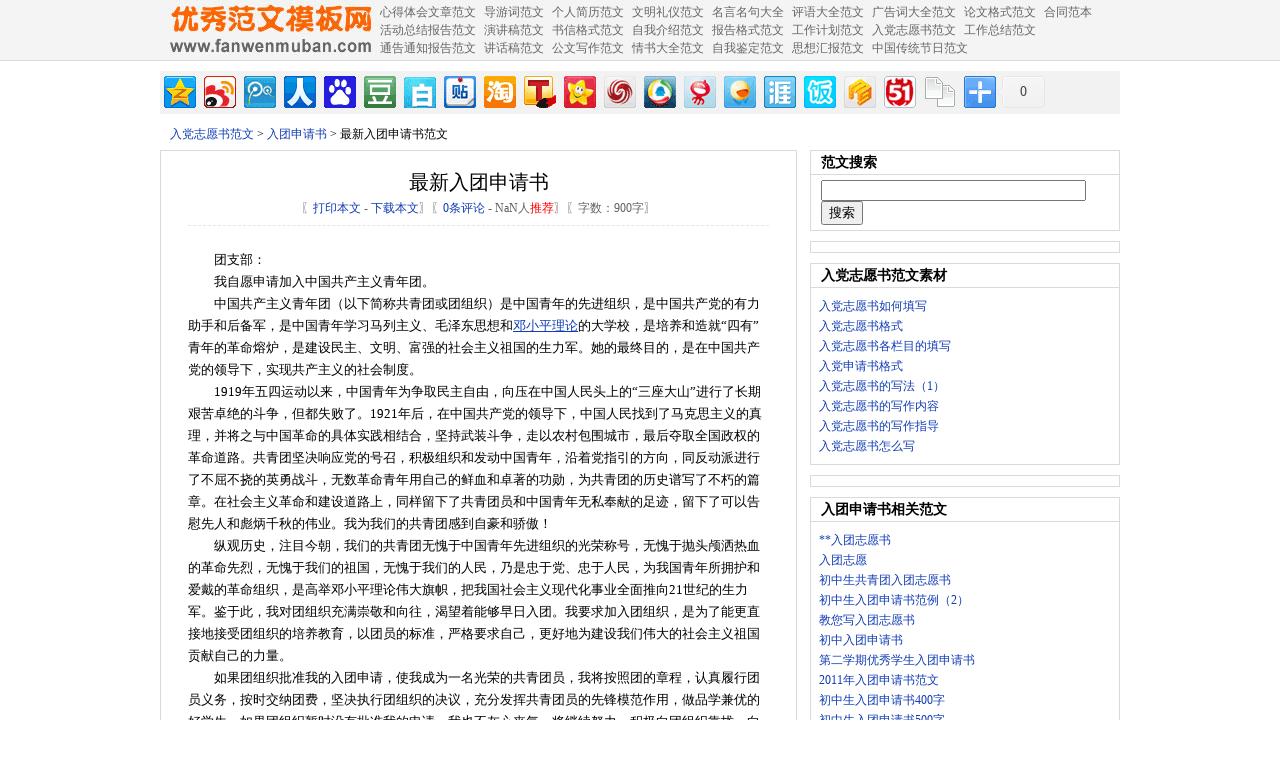

--- FILE ---
content_type: text/html
request_url: http://www.fanwenmuban.com/rdsqs/rtsqs/11.html
body_size: 5273
content:
<!DOCTYPE HTML PUBLIC"-//W3C//DTD HTML 4.01 Transitional//EN""http://www.w3.org/TR/html4/loose.dtd"><html><head><meta http-equiv=Content-Type content="text/html; charset=gb2312"><meta http-equiv="Content-Language" content="zh-CN" /><link rel="canonical" href="http://www.fanwenmuban.com/rdsqs/rtsqs/11.html" /><title>最新入团申请书 900字 -  中国范文模板网</title><meta name="description" content="最新入团申请书，字数：900字，推荐：0人，类别：入团申请书900字，评论：0条，分享：在线打印、免费下载。"/><link rel="stylesheet" type="text/css" href="http://img.fanwenmuban.com/style/pages.css" media="all"><script type="text/javascript" src="http://img.fanwenmuban.com/js/js_all.js"></script></head><body><div id="top"><div class="hd"><div class="hdleft"><a href="http://www.fanwenmuban.com" title="中国范文模板网 - 为您提供最好的范文写作参考">中国范文网</a></div><div class="hdright"><ul><li><a href='http://www.fanwenmuban.com/xdthwz/' rel='dropmenu589'><span>心得体会文章范文</span></a></li><li><a href='http://www.fanwenmuban.com/dycfw/' rel='dropmenu505'><span>导游词范文</span></a></li><li><a href='http://www.fanwenmuban.com/grjl/' rel='dropmenu858'><span>个人简历范文</span></a></li><li><a href='http://www.fanwenmuban.com/liyi/' rel='dropmenu477'><span>文明礼仪范文</span></a></li><li><a href='http://www.fanwenmuban.com/mymjdq/' rel='dropmenu582'><span>名言名句大全</span></a></li><li><a href='http://www.fanwenmuban.com/py/' rel='dropmenu541'><span>评语大全范文</span></a></li><li><a href='http://www.fanwenmuban.com/ggcdq/' rel='dropmenu561'><span>广告词大全范文</span></a></li><li><a href='http://www.fanwenmuban.com/lw/' rel='dropmenu621'><span>论文格式范文</span></a></li><li><a href='http://www.fanwenmuban.com/ht/' rel='dropmenu277'><span>合同范本</span></a></li><li><a href='http://www.fanwenmuban.com/hdzj/' rel='dropmenu435'><span>活动总结报告范文</span></a></li><li><a href='http://www.fanwenmuban.com/yjg/' rel='dropmenu364'><span>演讲稿范文</span></a></li><li><a href='http://www.fanwenmuban.com/sxgs/' rel='dropmenu947'><span>书信格式范文</span></a></li><li><a href='http://www.fanwenmuban.com/zwjs/' rel='dropmenu814'><span>自我介绍范文</span></a></li><li><a href='http://www.fanwenmuban.com/bggs/' rel='dropmenu226'><span>报告格式范文</span></a></li><li><a href='http://www.fanwenmuban.com/gzjh/' rel='dropmenu185'><span>工作计划范文</span></a></li><li><a href='http://www.fanwenmuban.com/rdsqs/' rel='dropmenu1'><span>入党志愿书范文</span></a></li><li><a href='http://www.fanwenmuban.com/gzzjfw/' rel='dropmenu126'><span>工作总结范文</span></a></li><li><a href='http://www.fanwenmuban.com/tgtzbg/' rel='dropmenu33'><span>通告通知报告范文</span></a></li><li><a href='http://www.fanwenmuban.com/jhgfw/' rel='dropmenu329'><span>讲话稿范文</span></a></li><li><a href='http://www.fanwenmuban.com/gwxz/' rel='dropmenu110'><span>公文写作范文</span></a></li><li><a href='http://www.fanwenmuban.com/qsdq/' rel='dropmenu573'><span>情书大全范文</span></a></li><li><a href='http://www.fanwenmuban.com/zwjdfw/' rel='dropmenu96'><span>自我鉴定范文</span></a></li><li><a href='http://www.fanwenmuban.com/sxhbfw/' rel='dropmenu353'><span>思想汇报范文</span></a></li><li><a href='http://www.fanwenmuban.com/jr/' rel='dropmenu447'><span>中国传统节日范文</span></a></li></ul></div></div></div><div id="banner"><!-- fanwen_728x90 -->
<script type="text/javascript">c_loads_ads("ad_index_banner");</script><div class="daohang"><script type="text/javascript">bd_share();</script></div></div><div id="wrapper"><div id="nav">
<a href="/rdsqs/">入党志愿书范文</a> > <a href="/rdsqs/rtsqs/">入团申请书</a> >  最新入团申请书范文</div><div id="container"><div id="content"><div id="main"><div class="richtitle"><h1>最新入团申请书</h1><div class="abstract">〖<a href="javascript:window.print();">打印本文</a> - <a href=' javascript:void;' id='article_download' onClick="saveCode();">下载本文</a>〗〖<a href="#pinglun"><span class="ds-thread-count" data-thread-key="11">0条评论</span></a> - <span id='tui'>0</span>人<a href=" javascript:void;" onClick="tuij(11,1);" style="color:red;">推荐</a>〗〖字数：900字〗</div><div id="main_richtext"><!-- fanwen_580x90_1 -->
<script type="text/javascript">c_loads_ads("ad_content_top");</script><div class="first"><!-- fanwen_336x280 -->
<script type="text/javascript">c_loads_ads("ad_content_mid");</script><div id="my"><p>团支部： </p><p>我自愿申请加入中国共产主义青年团。 </p><p>中国共产主义青年团（以下简称共青团或团组织）是中国青年的先进组织，是中国共产党的有力助手和后备军，是中国青年学习马列主义、毛泽东思想和<a href='http://www.fanwenmuban.com/mymjdq/dxp/' target='_blank'><u>邓小平理论</u></a>的大学校，是培养和造就“四有”青年的革命熔炉，是建设民主、文明、富强的社会主义祖国的生力军。她的最终目的，是在中国共产党的领导下，实现共产主义的社会制度。 </p><p>1919年五四运动以来，中国青年为争取民主自由，向压在中国人民头上的“三座大山”进行了长期艰苦卓绝的斗争，但都失败了。1921年后，在中国共产党的领导下，中国人民找到了马克思主义的真理，并将之与中国革命的具体实践相结合，坚持武装斗争，走以农村包围城市，最后夺取全国政权的革命道路。共青团坚决响应党的号召，积极组织和发动中国青年，沿着党指引的方向，同反动派进行了不屈不挠的英勇战斗，无数革命青年用自己的鲜血和卓著的功勋，为共青团的历史谱写了不朽的篇章。在社会主义革命和建设道路上，同样留下了共青团员和中国青年无私奉献的足迹，留下了可以告慰先人和彪炳千秋的伟业。我为我们的共青团感到自豪和骄傲！ </p><p>纵观历史，注目今朝，我们的共青团无愧于中国青年先进组织的光荣称号，无愧于抛头颅洒热血的革命先烈，无愧于我们的祖国，无愧于我们的人民，乃是忠于党、忠于人民，为我国青年所拥护和爱戴的革命组织，是高举邓小平理论伟大旗帜，把我国社会主义现代化事业全面推向21世纪的生力军。鉴于此，我对团组织充满崇敬和向往，渴望着能够早日入团。我要求加入团组织，是为了能更直接地接受团组织的培养教育，以团员的标准，严格要求自己，更好地为建设我们伟大的社会主义祖国贡献自己的力量。 </p><p>如果团组织批准我的入团申请，使我成为一名光荣的共青团员，我将按照团的章程，认真履行团员义务，按时交纳团费，坚决执行团组织的决议，充分发挥共青团员的先锋模范作用，做品学兼优的好学生。如果团组织暂时没有批准我的申请，我也不灰心丧气，将继续努力，积极向团组织靠拢，向好的同学看齐，努力克服自己身上存在的不足，争取早日加入团组织。 </p><p>此致 </p><p>敬礼！ </p><p>申请人：xxx</p></div><div class="tcopy">版权声明: 请尊重本站原创内容，如需转载本范文，请注明原文出处：中国范文模板网<br>原文地址：<a href="http://www.fanwenmuban.com/rdsqs/rtsqs/11.html" rel="nofollow">http://www.fanwenmuban.com/rdsqs/rtsqs/11.html</a></div><ul class="pagelist" style="font-size:12px;margin-top:10px; float:right; overflow:hidden"></ul></div><div style="clear:both;"></div><div class="main_textp"><p>上一篇：<a href='http://www.fanwenmuban.com/rdsqs/rtsqs/10.html'>入团志愿</a> </p><p>下一篇：<a href='http://www.fanwenmuban.com/rdsqs/rtsqs/12.html'>共青团入团申请书范文（优秀青少年）</a> </p></div><!-- fanwen_580x90_2 -->
<script type="text/javascript">c_loads_ads("ad_content_bom");</script><div style="overflow:hidden; padding-top:5px;"><div id="bdshare" class="bdshare_t bds_tools get-codes-bdshare" style="float:right;"><script type="text/javascript">share();</script></div></div><br style="clear:both;"></div></div></div><div id="vp"><h2 class="tit2">相关题目范文范本</h2><ul><li><a href="/rdsqs/rtsqs/5.html"target="_self">**入团志愿书</a></li></ul></div><div id="vp"><h2 class="tit2">按字数查找入团申请书</h2><ul class="vp_ul"><li><a href="http://www.fanwenmuban.com/rdsqs/rtsqs-400/" title="入团申请书400字">400字</a></li><li><a href="http://www.fanwenmuban.com/rdsqs/rtsqs-500/" title="入团申请书500字">500字</a></li><li><a href="http://www.fanwenmuban.com/rdsqs/rtsqs-600/" title="入团申请书600字">600字</a></li><li><a href="http://www.fanwenmuban.com/rdsqs/rtsqs-700/" title="入团申请书700字">700字</a></li><li><a href="http://www.fanwenmuban.com/rdsqs/rtsqs-800/" title="入团申请书800字">800字</a></li><li><a href="http://www.fanwenmuban.com/rdsqs/rtsqs-1000/" title="入团申请书1000字">1000字</a></li><li><a href="http://www.fanwenmuban.com/rdsqs/rtsqs-1100/" title="入团申请书1100字">1100字</a></li><li><a href="http://www.fanwenmuban.com/rdsqs/rtsqs-1200/" title="入团申请书1200字">1200字</a></li><li><a href="http://www.fanwenmuban.com/rdsqs/rtsqs-1300/" title="入团申请书1300字">1300字</a></li></ul></div><div id="vp"><h2 class="tit2">入团申请书范文推荐</h2><ul><li class="su"><a href="http://www.fanwenmuban.com/rdsqs/rdxzzd/" title="入党写作指导"><span class="sua">入党写作指导</span></a></li><li class="su"><a href="http://www.fanwenmuban.com/rdsqs/rudzzsqs/" title="预备党员转正申请书"><span class="sua">预备党员转正申请书</span></a></li><li class="su"><a href="http://www.fanwenmuban.com/rdsqs/rdzz/" title="入党自传"><span class="sua">入党自传</span></a></li><li class="su"><a href="http://www.fanwenmuban.com/rdsqs/qtrdsqs/" title="入党申请书大全"><span class="sua">入党申请书大全</span></a></li><li class="su"><a href="http://www.fanwenmuban.com/rdsqs/rdjjfzsxhb/" title="入党积极分子思想汇报"><span class="sua">入党积极分子思想汇报</span></a></li><li class="su"><a href="http://www.fanwenmuban.com/rdsqs/rdcx/" title="党员入党程序"><span class="sua">党员入党程序</span></a></li><li class="su"><a href="http://www.fanwenmuban.com/rdsqs/dxfxl/" title="党性分析材料"><span class="sua">党性分析材料</span></a></li><li class="su"><a href="http://www.fanwenmuban.com/rdsqs/xjxjy/" title="先进性教育"><span class="sua">先进性教育</span></a></li><li class="su"><a href="http://www.fanwenmuban.com/rdsqs/bxjy/" title="保先教育"><span class="sua">保先教育</span></a></li><li class="su"><a href="http://www.fanwenmuban.com/rdsqs/mzsh/" title="民主生活"><span class="sua">民主生活</span></a></li><li class="su"><a href="http://www.fanwenmuban.com/rdsqs/dwdj/" title="党委党建"><span class="sua">党委党建</span></a></li><li class="su"><a href="http://www.fanwenmuban.com/rdsqs/zfzw/" title="政府政务"><span class="sua">政府政务</span></a></li><li class="su"><a href="http://www.fanwenmuban.com/rdsqs/rtzys/" title="入团志愿书"><span class="sua">入团志愿书</span></a></li><li class="su"><a href="http://www.fanwenmuban.com/rdsqs/dhfy/" title="党会发言"><span class="sua">党会发言</span></a></li><li class="su"><a href="http://www.fanwenmuban.com/rdsqs/dygkcls/" title="党员公开承诺书"><span class="sua">党员公开承诺书</span></a></li><li class="su"><a href="http://www.fanwenmuban.com/rdsqs/rdzys/" title="入党志愿书"><span class="sua">入党志愿书</span></a></li><li class="su"><a href="http://www.fanwenmuban.com/rdsqs/jsrdsqs/" title="教师入党申请书"><span class="sua">教师入党申请书</span></a></li><li class="su"><a href="http://www.fanwenmuban.com/rdsqs/zgrdsqs/" title="职工入党申请书"><span class="sua">职工入党申请书</span></a></li><li class="su"><a href="http://www.fanwenmuban.com/rdsqs/dxsrdsqs/" title="大学生入党申请书"><span class="sua">大学生入党申请书</span></a></li><li class="su"><a href="http://www.fanwenmuban.com/rdsqs/rddjzms/" title="入党动机怎么说"><span class="sua">入党动机怎么说</span></a></li><li class="su"><a href="http://www.fanwenmuban.com/rdsqs/sxdrdsq/" title="少先队入队申请书"><span class="sua">少先队入队申请书</span></a></li><li class="su"><a href="http://www.fanwenmuban.com/rdsqs/rdqzyj/" title="入党群众意见"><span class="sua">入党群众意见</span></a></li><li class="su"><a href="http://www.fanwenmuban.com/rdsqs/rdscnr/" title="入党誓词内容"><span class="sua">入党誓词内容</span></a></li><li class="su"><a href="http://www.fanwenmuban.com/rdsqs/rdjsryj/" title="入党介绍人意见"><span class="sua">入党介绍人意见</span></a></li><li class="su"><a href="http://www.fanwenmuban.com/rdsqs/sucai/" title="入党志愿书素材"><span class="sua">入党志愿书素材</span></a></li>
</ul></div>
<div style="clear:both;"></div>
<div id="vp"><h2 class="tit2" id="pinglun">相关评论</h2>
 <!-- Duoshuo Comment BEGIN -->
	<div class="ds-thread"  data-thread-key="11" data-author-key="1"  data-url="http://www.fanwenmuban.com/rdsqs/rtsqs/11.html" data-title="最新入团申请书"></div>
	<script type="text/javascript">
	var duoshuoQuery = {short_name: "fanwenmuban"};
	(function() {
		var ds = document.createElement('script');
		ds.type = 'text/javascript';ds.async = true;
		ds.src = 'http://static.duoshuo.com/embed.js';
		ds.charset = 'UTF-8';
		(document.getElementsByTagName('head')[0] || document.getElementsByTagName('body')[0]).appendChild(ds);
	})();
	</script>
<!-- Duoshuo Comment END --><div id="ds-ssr" class="mt1">
	<dl class="tbox">
		<dt> <strong>评论列表（网友评论仅供网友表达个人看法，并不表明本站同意其观点或证实其描述）</strong> </dt>
		<dd>
			<div class="dede_comment">
				<div class="decmt-box1">
					<ul>
						<li id="commetcontentNew"></li>

 
					</ul>
				</div>
			</div>
		</dd>
	</dl>
</div>


</div>
</div>
<div id="aside">
<script type="text/javascript">sreach_fanwen();</script>
<script type="text/javascript">c_loads_ads("ad_side_1");</script><!-- fanwen_300x250 -->
<div class="boxaside"><h2 class="titaside">入党志愿书范文素材</h2><ul><li><a href="http://www.fanwenmuban.com/rdsqs/sucai/315684.html" rel="nofollow">入党志愿书如何填写</a></li><li><a href="http://www.fanwenmuban.com/rdsqs/sucai/315677.html" rel="nofollow">入党志愿书格式</a></li><li><a href="http://www.fanwenmuban.com/rdsqs/sucai/315683.html" rel="nofollow">入党志愿书各栏目的填写</a></li><li><a href="http://www.fanwenmuban.com/rdsqs/sucai/315678.html" rel="nofollow">入党申请书格式</a></li><li><a href="http://www.fanwenmuban.com/rdsqs/sucai/315682.html" rel="nofollow">入党志愿书的写法（1）</a></li><li><a href="http://www.fanwenmuban.com/rdsqs/sucai/315681.html" rel="nofollow">入党志愿书的写作内容</a></li><li><a href="http://www.fanwenmuban.com/rdsqs/sucai/315680.html" rel="nofollow">入党志愿书的写作指导</a></li><li><a href="http://www.fanwenmuban.com/rdsqs/sucai/315679.html" rel="nofollow">入党志愿书怎么写</a></li></ul></div><script type="text/javascript">c_loads_ads("ad_side_2");</script><!-- fanwen_300x250_1 -->
<div class="boxaside"><h2 class="titaside">入团申请书相关范文</h2><ul><li><a href="http://www.fanwenmuban.com/rdsqs/rtsqs/5.html">**入团志愿书</a></li>
<li><a href="http://www.fanwenmuban.com/rdsqs/rtsqs/10.html">入团志愿</a></li>
<li><a href="http://www.fanwenmuban.com/rdsqs/rtsqs/224.html">初中生共青团入团志愿书</a></li>
<li><a href="http://www.fanwenmuban.com/rdsqs/rtsqs/218.html">初中生入团申请书范例（2）</a></li>
<li><a href="http://www.fanwenmuban.com/rdsqs/rtsqs/225.html">教您写入团志愿书</a></li>
<li><a href="http://www.fanwenmuban.com/rdsqs/rtsqs/226.html">初中入团申请书</a></li>
<li><a href="http://www.fanwenmuban.com/rdsqs/rtsqs/162.html">第二学期优秀学生入团申请书</a></li>
<li><a href="http://www.fanwenmuban.com/rdsqs/rtsqs/166.html">2011年入团申请书范文</a></li>
<li><a href="http://www.fanwenmuban.com/rdsqs/rtsqs/172.html">初中生入团申请书400字</a></li>
<li><a href="http://www.fanwenmuban.com/rdsqs/rtsqs/174.html">初中生入团申请书500字</a></li>
</ul></div><script type="text/javascript">c_loads_ads("ad_side_3");</script><!-- fanwen_300x250_2 -->
<div class="boxaside"><h2 class="titaside">精选范文</h2><ul><li><a href="/gzzjfw/sqgzzj/30085.html">大学生村官2010年上半年社区工作总结</a></li><li><a href="/sxgs/czx/275020.html">教你写公司违法被迫辞职信</a></li><li><a href="/bggs/zcbg/2438.html">市林业局先进性教育活动“回头看”</a></li><li><a href="/rdsqs/rtsqs/212.html">初一优秀学生入团申请书</a></li><li><a href="/yjg/jzys/121902.html">一个党委书记的就职演讲辞</a></li><li><a href="/xdthwz/jyxdth/49022.html">云铜11.28专题案例警示教育的心得体会</a></li><li><a href="/yjg/yejyjg/301266.html">回眸历史振我中华</a></li><li><a href="/zwjdfw/dxszwjd/161081.html">大学本科自我鉴定</a></li><li><a href="/rdsqs/zfzw/868.html">在劳动保障局年中工作总结部署大会</a></li><li><a href="/lw/swytlw/180127.html">销售不动产营业税自查</a></li><li><a href="/gzzjfw/bngzzj/30049.html">银行2010年上半年工作总结</a></li><li><a href="/gzzjfw/grgzzj/23372.html">4S店汽车维修个人总结</a></li><li><a href="/ht/sbzlht/111136.html">商标常识</a></li><li><a href="/lw/zdjylw/243210.html">中学信息技术上机操作考试技巧</a></li><li><a href="/bggs/sxbg/90119.html">地质实习报告</a></li><li><a href="/rdsqs/rdjjfzsxhb/7876.html">入党积极分子思想汇报900字</a></li><li><a href="/lw/swytlw/180110.html">资本公积的纳税检查</a></li><li><a href="/rdsqs/dwdj/8238.html">在国资委党委先进性教育活动领导小组第一次会议上的讲话</a></li><li><a href="/lw/czyjlw/210063.html">资本市场的完善、创新与国有企业改革</a></li><li><a href="/sxgs/dxszysyghs/21190.html">电气自动化专业职业规划</a></li></ul></div>
</div></div></div><div style="display:none;"><script type="text/javascript">kt();buttom_share();bdlm();</script><script type="text/javascript" src="http://img.fanwenmuban.com/js/ad_index_js.js" charset="gb2312"></script></div>
<script type="text/javascript">banquan_foot();</script><script type="text/javascript">
tuij(11,0);
</script></body></html>

--- FILE ---
content_type: text/html
request_url: http://www.fanwenmuban.com/tuijian.php?nswii=11&action=0
body_size: 996
content:
<?php
//error_reporting(E_ALL);
exit();
$nswii=(int)$_GET['nswii'];
$action=(int)$_GET['action'];
if($nswii!=0 && preg_match('^http://www.fanwenmuban.com.*/[0-9]*.html^',$_SERVER['HTTP_REFERER'])){
	$user='xuexiao';$password='1029384756';$host='r5662konnning.mysql.aliyun.com';
	$w = mysql_pconnect($host, $user, $password) or trigger_error(mysql_error(),E_USER_ERROR);
	mysql_query("set names 'gb2312'");
	mysql_query("use `r4762konnning`");
	if($action==1){
		$sql='update fanwen_tuijian set num_tui=num_tui+1 where id ='.$nswii;mysql_query($sql);
		echo '1';
	}
	elseif($action==0){
		$sql='select num_tui from fanwen_tuijian where id ='.$nswii;$query=mysql_query($sql);$row=mysql_fetch_array($query);
		if(!empty($row['num_tui'])){
			echo $row['num_tui'];
		}
		else{
			$rand_tjshu=floor(rand(13,113));
			$sql='insert into fanwen_tuijian(id,num_tui) value ('.$nswii.','.$rand_tjshu.')';
			mysql_query($sql);
			echo $rand_tjshu;
		}
	}
	mysql_close($w);
}
?>


--- FILE ---
content_type: text/css
request_url: http://img.fanwenmuban.com/style/pages.css
body_size: 1958
content:
html,body,div,h1,h2,h3,p,table,td,tr,ul,ol,li,dl,dd,dt,img,form{margin:0;padding:0;}ol,ul,li{list-style:none}IMG{border:0px;}body{font-size:14px;line-height:24px;font-family:'宋体';}a:link{color:#123db4;text-decoration:none;}a:visited{color:#123db4;text-decoration:none}a:hover{color:#123db4;text-decoration:underline;}h1{font:20px/normal "黑体",arial;text-align:center;}h2{font-size:14px;font-weight:bold;font-family:normal;}i{font-size:12px;color:#999999;line-height:18px;font-style:normal;font-family:normal;white-space:nowrap;}#banner,#wrapper{margin:0 auto;width:960px;margin-top:8px;}.daohang .thisclass{color:#000000;font-weight:bold;}#nav{font-size:12px;text-align:left;width:100%;padding-left:10px;}.pagelist{margin:10px 0px;overflow:hidden}.pagelist li{float:left;padding-right:5px;}.pagelist li a{border:1px solid #E3E3E3;padding:0 5px;line-height:22px;height:22px;text-align:center;display:inline-block;text-decoration:none;color:#333}.pagelist li a:hover{border:1px solid #5A85B2;}.pagelist .thisclass a{background-color:#5A85B2;border:1px solid #5A85B2;color:white;line-height:22px;height:22px;text-align:center;font-weight:bold}#top{background-color:#f4f4f4;border-bottom:#d7d7d7 1px solid;height:60px;}.hd{width:960px;margin:auto;overflow:hidden;}.hdleft{height:60px;width:220px;float:left;margin-left:0px;}.hdleft a{background:url(http://img.fanwenmuban.com/images/logo60.jpg) no-repeat scroll 0 0 transparent;overflow:hidden;text-indent:-999px;display:block;height:60px;width:220px;float:left;}.hdright{float:left;width:735px;margin:0 auto;}.hdright ul{padding-top:3px;width:740px;word-break:break-all;}.hdright ul li,.daohang ul li{font:12px/1.5 "宋体","Microsoft YaHei","微软雅黑","Microsoft JhengHei";float:left;margin-right:8px;white-space:nowrap}.hdright ul li a,.daohang ul li a{text-decoration:none;color:#666666;}.hdright ul li a:hover{text-decoration:none;color:#fff;background-color:#666666;}.daohang{margin-top:10px;background-color:#f2f2f2;width:960px;overflow:hidden;}.daohang ul{margin:5px auto;width:940px;word-break:break-all;overflow:hidden}.daohang ul li a:hover{text-decoration:none;color:#000000;}#ex{color:#123DB4; cursor:pointer;}#container{margin-top:4px;overflow:hidden}#content{float:left;width:637px;overflow:hidden;}#main{border:1px solid #dadada;padding:7px 27px}.richtitle{padding:12px 0px 15px;}#main_richtext{font-family:normal;}.first{padding-bottom:9px;padding-top:8px;overflow:hidden;font-size:13px;line-height:22px}.first p{text-indent:2em;font-size:13px;}.richtitle .abstract{height:16px;overflow:hidden;margin-bottom:15px;border-bottom:1px dashed #E5E5E5;color:#646464;text-align:center;font-size:12px;font-family:normal;line-height:16px;padding-bottom:9px;}.richtitle h1{font:20px "黑体",arial;line-height:24px;margin-bottom:6px;}.ad_list{overflow:hidden;border-top:1px dashed #E5E5E5;border-bottom:1px dashed #E5E5E5;text-align:center;line-height:16px;padding:9px 0px;}.ar_list{margin-bottom:10px;}.ar_list li{border-bottom:1px dashed #E5E5E5;padding-bottom:5px;padding-top:10px}.ar_list p{padding:5px;}.con_list_2 .con_list_zishu li{width:55px;}.con_list_2,.con_t{font-size:13px;border:1px solid #dadada;padding:10px;overflow:hidden;}.con_list_2{margin-top:10px}.con_list_2 h3{display:inline}.con_list_2 ul{margin-top:5px;word-break:break-all;overflow:hidden;}.con_list_2 ul li{font-size:12px;}.con_t h1{display:inline;font-size:16px;}.con_list_1,.con_list{padding:10px 0px 0px;overflow:hidden;word-break:break-all;}.l2{margin-left:30px;}.con_list_1 li span{font-size:12px;color:#999999;}.con_list_1 li,.con_list li,.con_list_2 ul li{float:left;width:290px;white-space:nowrap;overflow:hidden;}.con_list_1 li a,.con_list li a{font-size:12px;}.lanmu_list{word-break:break-all;overflow:hidden;}.lanmu_list dl{width:290px;word-break:break-all;border:1px solid #dadada;padding:5px 10px;height:270px;margin-top:10px;}.lanmu_list dl dt font{float:right;font-size:12px;}.lanmu_list dl dt a{text-decoration:none}.lanmu_list dl dt,.list_title{border-bottom:1px solid #dadada;}.lanmu_list dl dd{font-size:12px;padding-top:5px;}.list1{float:left;}.list2{float:right}.main_textp{margin-bottom:5px;margin-top:5px;}.main_textp p{font-size:12px;}.ta{width:100%;}.ta a{padding-right:5px;font-size:12px;}#vp{border:1px solid #dadada;border-width:0 1px 1px;}#vp ul{padding:6px 0 9px 10px;overflow:auto;padding-left:20px;}#vp li{line-height:21px;}#vp li a{font-size:14px;font-family:normal;}.tit2{padding-left:10px;line-height:25px;background-color:#F3F3F3;}#flink{border:1px solid #dadada;margin-top:10px;padding-left:10px;font-size:12px;overflow:hidden}#flink ul li{float:left;padding-right:10px;}#aside{float:left;width:323px;overflow:hidden;}#ecomadv{padding:5px;margin:0px 0px 10px 13px;overflow:hidden;border:1px solid #dadada;}.boxaside{border:1px solid #dadada;margin:8px 0px 10px 13px;}.titaside{padding-left:10px;line-height:23px;border-bottom:1px solid #dadada;font-family:normal;font-weight:bold}.boxaside ul{font-size:12px;line-height:20px;padding:8px 0 8px 8px;}.search{margin:5px 5px 5px 10px}.boxsear1,.boxsear{width:285px;word-break:break-all;margin:0 auto;overflow:hidden;}.boxsear a{white-space:nowrap;font-size:12px;font-family:normal;float:left;margin-right:5px!important;}.boxsear1{line-height:20px;font-size:12px;}.boxsear1 a{font-size:12px;font-family:normal;display:inline-block;width:15px;text-align:center;line-height:15px;}.boxsear1 a:hover{font-size:16px;font-weight:bold;color:red;TEXT-DECORATION:none}#ft{width:960px;clear:both;font-size:12px;color:#737573;text-align:center;padding-top:14px;margin:auto;line-height:24px;}.inad{float:right;margin-bottom:5px;margin-left:5px;margin-right:1px;}.tcopy{color: #7E7E7E;border-top: 1px solid #DDE1E0;border-bottom: 1px solid #DDE1E0;background: whiteSmoke;font-size: 12px;margin-top: 20px;padding-left: 15px;line-height: 20px;}.top_bg{height: 24px;border-bottom: 1px solid #E3E3E3;background-color: white; background:#F5F5F5; }.top_bg ul{width:960px; margin:0 auto; height:24px; padding-top:3px;}.top_bg ul li{float:left;}#vpp{border:1px solid #dadada;border-width:0 1px 1px;}#vpp ul{margin-left:20px;float:left;font-size:12px;} #vpp li{ list-style:disc;height:20px; float:left;width:153px; line-height:20px;}.fll{float:left;}.su{list-style:disc;float:left;width:138px;margin-left:15px;}.sua{font-size:12px;}
#rm li{width:600px; white-space:normal; overflow:auto;border-bottom: 1px solid #dadada;}#tui li{float:left;margin-right:10px;}#sreach_fanwen{margin-top:0px;}
.ad_aide{padding:5px;margin:0px 0px 10px 13px;overflow:hidden;border:1px solid #dadada;}
#vp .vp_ul li{ float:left; word-wrap:break-word; list-style:disc outside none; width:60px;margin-left:5px;}
#vp .vp_ul{margin-left:10px;}

--- FILE ---
content_type: application/javascript
request_url: http://img.fanwenmuban.com/js/js_all.js
body_size: 2794
content:
//mytag-1
function tnav(){document.write("<div class=\"hdright\"><ul><li><a href='http://xdthwz.fanwenmuban.com/' rel='dropmenu589'><span>心得体会文章范文</span></a></li><li><a href='http://dycfw.fanwenmuban.com/' rel='dropmenu505'><span>导游词范文</span></a></li><li><a href='http://grjl.fanwenmuban.com/' rel='dropmenu858'><span>个人简历范文</span></a></li><li><a href='http://liyi.fanwenmuban.com/' rel='dropmenu477'><span>文明礼仪范文</span></a></li><li><a href='http://mymjdq.fanwenmuban.com/' rel='dropmenu582'><span>名言名句大全</span></a></li><li><a href='http://py.fanwenmuban.com/' rel='dropmenu541'><span>评语大全范文</span></a></li><li><a href='http://ggcdq.fanwenmuban.com/' rel='dropmenu561'><span>广告词大全范文</span></a></li><li><a href='http://lw.fanwenmuban.com/' rel='dropmenu621'><span>论文格式范文</span></a></li><li><a href='http://ht.fanwenmuban.com/' rel='dropmenu277'><span>合同范本</span></a></li><li><a href='http://hdzj.fanwenmuban.com/' rel='dropmenu435'><span>活动总结报告范文</span></a></li><li><a href='http://yjg.fanwenmuban.com/' rel='dropmenu364'><span>演讲稿范文</span></a></li><li><a href='http://sxgs.fanwenmuban.com/' rel='dropmenu947'><span>书信格式范文</span></a></li><li><a href='http://zwjs.fanwenmuban.com/' rel='dropmenu814'><span>自我介绍范文</span></a></li><li><a href='http://bggs.fanwenmuban.com/' rel='dropmenu226'><span>报告格式范文</span></a></li><li><a href='http://gzjh.fanwenmuban.com/' rel='dropmenu185'><span>工作计划范文</span></a></li><li><a href='http://rdsqs.fanwenmuban.com/' rel='dropmenu1'><span>入党志愿书范文</span></a></li><li><a href='http://gzzjfw.fanwenmuban.com/' rel='dropmenu126'><span>工作总结范文</span></a></li><li><a href='http://tgtzbg.fanwenmuban.com/' rel='dropmenu33'><span>通告通知报告范文</span></a></li><li><a href='http://jhgfw.fanwenmuban.com/' rel='dropmenu329'><span>讲话稿范文</span></a></li><li><a href='http://gwxz.fanwenmuban.com/' rel='dropmenu110'><span>公文写作范文</span></a></li><li><a href='http://qsdq.fanwenmuban.com/' rel='dropmenu573'><span>情书大全范文</span></a></li><li><a href='http://zwjdfw.fanwenmuban.com/' rel='dropmenu96'><span>自我鉴定范文</span></a></li><li><a href='http://sxhbfw.fanwenmuban.com/' rel='dropmenu353'><span>思想汇报范文</span></a></li><li><a href='http://jr.fanwenmuban.com/' rel='dropmenu447'><span>中国传统节日范文</span></a></li></ul></div>");
	}
//mytag-5
function top_nav(){document.write("<div class=\"hd\"><div class=\"hdleft\"><a href=\"http://www.fanwenmuban.com\" title=\"中国范文模板网 - 为您提供最好的范文写作参考\">中国范文网</a></div><div class=\"hdright\"><ul><li><a href='http://xdthwz.fanwenmuban.com/' rel='dropmenu589'><span>心得体会文章范文</span></a></li><li><a href='http://dycfw.fanwenmuban.com/' rel='dropmenu505'><span>导游词范文</span></a></li><li><a href='http://grjl.fanwenmuban.com/' rel='dropmenu858'><span>个人简历范文</span></a></li><li><a href='http://liyi.fanwenmuban.com/' rel='dropmenu477'><span>文明礼仪范文</span></a></li><li><a href='http://mymjdq.fanwenmuban.com/' rel='dropmenu582'><span>名言名句大全</span></a></li><li><a href='http://py.fanwenmuban.com/' rel='dropmenu541'><span>评语大全范文</span></a></li><li><a href='http://ggcdq.fanwenmuban.com/' rel='dropmenu561'><span>广告词大全范文</span></a></li><li><a href='http://lw.fanwenmuban.com/' rel='dropmenu621'><span>论文格式范文</span></a></li><li><a href='http://ht.fanwenmuban.com/' rel='dropmenu277'><span>合同范本</span></a></li><li><a href='http://hdzj.fanwenmuban.com/' rel='dropmenu435'><span>活动总结报告范文</span></a></li><li><a href='http://yjg.fanwenmuban.com/' rel='dropmenu364'><span>演讲稿范文</span></a></li><li><a href='http://sxgs.fanwenmuban.com/' rel='dropmenu947'><span>书信格式范文</span></a></li><li><a href='http://zwjs.fanwenmuban.com/' rel='dropmenu814'><span>自我介绍范文</span></a></li><li><a href='http://bggs.fanwenmuban.com/' rel='dropmenu226'><span>报告格式范文</span></a></li><li><a href='http://gzjh.fanwenmuban.com/' rel='dropmenu185'><span>工作计划范文</span></a></li><li><a href='http://rdsqs.fanwenmuban.com/' rel='dropmenu1'><span>入党志愿书范文</span></a></li><li><a href='http://gzzjfw.fanwenmuban.com/' rel='dropmenu126'><span>工作总结范文</span></a></li><li><a href='http://tgtzbg.fanwenmuban.com/' rel='dropmenu33'><span>通告通知报告范文</span></a></li><li><a href='http://jhgfw.fanwenmuban.com/' rel='dropmenu329'><span>讲话稿范文</span></a></li><li><a href='http://gwxz.fanwenmuban.com/' rel='dropmenu110'><span>公文写作范文</span></a></li><li><a href='http://qsdq.fanwenmuban.com/' rel='dropmenu573'><span>情书大全范文</span></a></li><li><a href='http://zwjdfw.fanwenmuban.com/' rel='dropmenu96'><span>自我鉴定范文</span></a></li><li><a href='http://sxhbfw.fanwenmuban.com/' rel='dropmenu353'><span>思想汇报范文</span></a></li><li><a href='http://jr.fanwenmuban.com/' rel='dropmenu447'><span>中国传统节日范文</span></a></li></ul></div></div>");
}
//mytag-2
function bd_share(){document.write('<!--Baidu Button BEGIN--><div id="bdshare"class="bdshare_t bds_tools_32 get-codes-bdshare"><a rel="nofollow"class="bds_qzone"></a><a rel="nofollow"class="bds_tsina"></a><a rel="nofollow"class="bds_tqq"></a><a rel="nofollow"class="bds_renren"></a><a rel="nofollow"class="bds_baidu"></a><a rel="nofollow"class="bds_douban"></a><a rel="nofollow"class="bds_sohu"></a><a rel="nofollow"class="bds_tieba"></a><a rel="nofollow"class="bds_taobao"></a><a rel="nofollow"class="bds_tsohu"></a><a rel="nofollow"class="bds_kaixin001"></a><a rel="nofollow"class="bds_tfh"></a><a rel="nofollow"class="bds_qq"></a><a rel="nofollow"class="bds_t163"></a><a rel="nofollow"class="bds_zx"></a><a rel="nofollow"class="bds_fx"></a><a rel="nofollow"class="bds_ty"></a><a rel="nofollow"class="bds_ff"></a><a rel="nofollow"class="bds_s139"></a><a rel="nofollow"class="bds_s51"></a><a rel="nofollow"class="bds_copy"></a><span class="bds_more"></span><a rel="nofollow"class="shareCount"></a></div><!--Baidu Button END-->');
	}
//mytag-4
function share(){document.write('<a class="bds_qzone" rel="nofollow"></a><a class="bds_tsina" rel="nofollow"></a><a class="bds_tqq" rel="nofollow"></a><a class="bds_renren" rel="nofollow"></a><span class="bds_more" rel="nofollow"></span><a class="shareCount" rel="nofollow"></a>');
	}
function buttom_share(){document.writeln("<script type=\"text/javascript\" id=\"bdshare_js\" data=\"type=tool&img=0&uid=391598\"></script><script type=\"text/javascript\" id=\"bdshell_js\"></script><script type=\"text/javascript\">document.getElementById(\"bdshell_js\").src=\"http://bdimg.share.baidu.com/static/js/shell_v2.js?cdnversion=\"+new Date().getHours();</script>");
	}
//kaitou
	
function kt(){
}

//bdtongji

function duoshuo(){
	document.writeln('<div class="ds-thread"></div>');
	var duoshuoQuery = {short_name:"fanwenmuban"};
	(function() {
		var ds = document.createElement('script');
		ds.type = 'text/javascript';ds.async = true;
		ds.src = 'http://static.duoshuo.com/embed.js';
		ds.charset = 'GBK';
		(document.getElementsByTagName('head')[0] 
		|| document.getElementsByTagName('body')[0]).appendChild(ds);
	})();
	}
function shousuo(){;}
function shousuo1(){(function(){var s=document.getElementById("dh");var p=s.getElementsByTagName("li");var orginal_txt=s.innerHTML;var i;var showl='';var hiddenl='';var co=0;var co_str=0;for(i=0;i<p.length;i++){co_str=co_str+p.item(i).innerHTML.length;if(co_str<1300){showl=showl.concat('<li>',p.item(i).innerHTML,'</li>')}else{var more_r=document.createElement('li');more_r.id="ex";more_r.innerHTML='更多...';s.innerHTML=showl;s.appendChild(more_r);break}}if(more_r){more_r.onclick=function(){if(more_r.innerHTML=='更多...'){s.innerHTML=orginal_txt;more_r.innerHTML='收起';s.appendChild(more_r)}else{s.innerHTML=showl;more_r.innerHTML='更多...';s.appendChild(more_r)}}}})()}
function sreach_fanwen()
{document.writeln('<div class="boxaside" id="sreach_fanwen"><h2 class="titaside">范文搜索</h2><form class="search" action="http://so.fanwenmuban.com/cse/search" name="formsearch" method="get"><input type="text" style="display:none;" name="s" value="8276953896269375189 "/><input name="q" size="31" maxlength="100" id="search-keyword"><input type="submit" value="搜索"></form></div>');}
// define ads
/*var googletag = googletag || {};googletag.cmd = googletag.cmd || [];googletag.cmd.push(function() {googletag.defineSlot('/2645131/fanwen_300x250', [300, 250], 'div-gpt-ad-1341978193993-0').addService(googletag.pubads());googletag.defineSlot('/2645131/fanwen_300x250_1', [300, 250], 'div-gpt-ad-1341978193993-1').addService(googletag.pubads());googletag.defineSlot('/2645131/fanwen_300x250_2', [300, 250], 'div-gpt-ad-1341978193993-2').addService(googletag.pubads());googletag.defineSlot('/2645131/fanwen_336x280', [336, 280], 'div-gpt-ad-1341978193993-3').addService(googletag.pubads());googletag.defineSlot('/2645131/fanwen_580x90_1', [580, 90], 'div-gpt-ad-1341978193993-4').addService(googletag.pubads());googletag.defineSlot('/2645131/fanwen_580x90_2', [580, 90], 'div-gpt-ad-1341978193993-5').addService(googletag.pubads());googletag.defineSlot('/2645131/fanwen_728x90', [960, 90], 'div-gpt-ad-1341978193993-6').addService(googletag.pubads());googletag.pubads().enableSingleRequest();googletag.enableServices();});*/
function load_ads(id){switch(id){	case "72890":document.writeln("<script type=\"text/javascript\">var cpro_id = \"u1542539\";</script><script src=\"http://cpro.baidustatic.com/cpro/ui/c.js\" type=\"text/javascript\"></script>");break;case "580901":document.writeln("<script type=\"text/javascript\">var cpro_id = \"u1542551\";</script><script src=\"http://cpro.baidustatic.com/cpro/ui/c.js\" type=\"text/javascript\"></script>");break;case "336280":document.writeln("<script type=\"text/javascript\">var cpro_id = \"u1542545\";</script><script src=\"http://cpro.baidustatic.com/cpro/ui/c.js\" type=\"text/javascript\"></script>");break;case "580902":document.writeln("<div id=\'div-gpt-ad-1341978193993-5\'><script type=\'text/javascript\'>googletag.cmd.push(function() { googletag.display(\'div-gpt-ad-1341978193993-5\'); });</script></div>");break;case "300250":document.writeln("<script type=\"text/javascript\">var cpro_id = \"u1445784\";</script><script src=\"http://cpro.baidustatic.com/cpro/ui/c.js\" type=\"text/javascript\"></script>");break;case "3002501":document.writeln("<script type=\"text/javascript\">var cpro_id = \"u1542559\";</script><script src=\"http://cpro.baidustatic.com/cpro/ui/c.js\" type=\"text/javascript\"></script>");break;case "3002502":document.writeln("<div id=\'div-gpt-ad-1341978193993-2\'><script type=\'text/javascript\'>googletag.cmd.push(function() { googletag.display(\'div-gpt-ad-1341978193993-2\'); });</script></div>");break;}}
function c_loads_ads(cid){switch(cid){case"ad_side_3":document.writeln("<div id='ad_side_3' class='ad_aide'></div>");break;/*document.writeln("<div id='ad_side_3' class='ad_aide'><div id=\'div-gpt-ad-1341978193993-2\'><script type=\'text/javascript\'>googletag.cmd.push(function() { googletag.display(\'div-gpt-ad-1341978193993-2\'); });</script></div></div>");break;*/case"ad_content_bom":document.writeln("<div id='ad_content_bom'></div>");break;/*document.writeln("<div id='ad_content_bom'><div id=\'div-gpt-ad-1341978193993-5\'><script type=\'text/javascript\'>googletag.cmd.push(function() { googletag.display(\'div-gpt-ad-1341978193993-5\'); });</script></div></div>");break;*/case"ad_list":document.writeln('<div id="ad_list" class="ad_list"></div>');break;case"ad_index_banner":document.writeln('<div id="ad_index_banner"></div>');break;case"ad_side_1":document.writeln('<div id="ad_side_1" class="ad_aide"></div>');break;case"ad_side_2":document.writeln('<div id="ad_side_2" class="ad_aide"></div>');break;case"ad_content_top":document.writeln('<div id="ad_content_top"></div>');break;case"ad_index_banner2":document.writeln('<div id="ad_index_banner2"></div>');break;case"ad_index_banner3":document.writeln('<div id="ad_index_banner3"></div>');break;case"ad_index_banner4":document.writeln('<div id="ad_index_banner4"></div>');break;case"ad_index_banner5":document.writeln('<div id="ad_index_banner5"></div>');break;case"ad_index_banner6":document.writeln('<div id="ad_index_banner6"></div>');break;/*case"ad_content_mid":document.writeln('<div id="ad_content_mid" class="inad"></div>');break;//内页文章内广告*/}}



function bdlm(){
	document.write('<script type="text/javascript" src="http://cbjs.baidu.com/js/m.js"></script>');	
}


function dfp_ad_pre_load()
{
	(function(){var gads = document.createElement('script');gads.async = true;gads.type = 'text/javascript';var useSSL = 'https:' == document.location.protocol;gads.src = (useSSL ? 'https:' : 'http:') + '//www.googletagservices.com/tag/js/gpt.js';var node = document.getElementsByTagName('script')[0];node.parentNode.insertBefore(gads, node);})();
}
function banquan_foot()
{document.writeln('<div id="ft"><p>&copy; 2012 - 2014 范文模板网 版权所有</p></div><div style="display:none;"></div>');}


--- FILE ---
content_type: application/javascript
request_url: http://img.fanwenmuban.com/js/ad_index_js.js
body_size: 1593
content:
var todiv = document.getElementsByTagName('div');
var ti =0;
var rex=new RegExp('^(ad_[a-z]{4,}.*)$');
for(ti=0;ti<todiv.length;ti++)
{
	if(todiv.item(ti).id.match(rex)!=null)
	{
		switch(todiv.item(ti).id)
		{
			case "ad_list":
			BAIDU_CLB_fillSlotAsync("u1542551","ad_list");
			break;
			case "ad_index_banner":
			BAIDU_CLB_fillSlotAsync("u1542539","ad_index_banner");
			break;
			case "ad_side_1":
			BAIDU_CLB_fillSlotAsync("u1686173","ad_side_1");
			break;
			case "ad_side_2":
			BAIDU_CLB_fillSlotAsync("u1542559","ad_side_2");
			break;
			case "ad_content_top":
			BAIDU_CLB_fillSlotAsync("u1542551","ad_content_top");
			break;
			case "ad_content_mid":
			BAIDU_CLB_fillSlotAsync("u1542545","ad_content_mid");
			break;
			case "ad_side_3":
			BAIDU_CLB_fillSlotAsync("u1445784","ad_side_3");
			break;
			case "ad_content_bom":
			BAIDU_CLB_fillSlotAsync("u1686319","ad_content_bom");
			break;
			case "ad_index_banner2":
			BAIDU_CLB_fillSlotAsync("u1784163","ad_index_banner2");
			break;
			case "ad_index_banner3":
			BAIDU_CLB_fillSlotAsync("u1542539","ad_index_banner3");
			break;
			case "ad_index_banner4":
			BAIDU_CLB_fillSlotAsync("u1784163","ad_index_banner4");
			break;
			case "ad_index_banner5":
			BAIDU_CLB_fillSlotAsync("u1542539","ad_index_banner5");
			break;
			case "ad_index_banner6":
			BAIDU_CLB_fillSlotAsync("u1784163","ad_index_banner6");
			break;
		}
	}
}
(function(){var gads = document.createElement('script');gads.async = true;gads.type = 'text/javascript';var useSSL = 'https:' == document.location.protocol;gads.src = (useSSL ? 'https:' : 'http:') + '//www.googletagservices.com/tag/js/gpt.js';var node = document.getElementsByTagName('script')[0];node.parentNode.insertBefore(gads, node);})();
//下载
function saveCode() { 
if(document.all){ 
	var my=document.getElementById('my');
	var winname = window.open('', '_blank', 'top=10000'); 
	winname.document.open('text/html', 'replace'); 
	winname.document.write(my.innerHTML); 
	winname.document.execCommand("SaveAs",'',document.title+".txt");
	winname.close(); 
	}
else{
		document.location='http://www.fanwenmuban.com/plus/downloads.php?url='+window.location.href+'&title='+document.title;
	}
} 




function CreateXmlHttpObj()
 {   
  try
   { return new ActiveXObject('MSXML2.XMLHTTP.4.0');}
  catch(e)
  {
   try
    {return new ActiveXObject('MSXML2.XMLHTTP.3.0');}
   catch(e)
   {
      try
       {return new ActiveXObject('MSXML2.XMLHTTP.2.6');}
      catch(e)
      {
         try
          {return new ActiveXObject('MSXML2.XMLHTTP');}
         catch(e)
         {
            try
             {return new ActiveXObject('Microsoft.XMLHTTP');}
            catch(e)
            {
               try
                {return new XMLHttpRequest();}
               catch(e)
               {
                  return null;
                }
             }
         }        
       }
    }
  }
 }





//推荐
function tuij(nswii,action){
	if(checkCookie(nswii) || action==0){
	var tuijian=document.getElementById('tui');
	var xmlHttp;
	var xmlhttp=CreateXmlHttpObj();;
	//if (window.XMLHttpRequest){// code for IE7+, Firefox, Chrome, Opera, Safari
	 // xmlhttp=new XMLHttpRequest();
	//}
	//else{// code for IE6, IE5
	  //xmlhttp=new ActiveXObject("Microsoft.XMLHTTP");
    //}
	xmlhttp.onreadystatechange=function()
	{
	  if (xmlhttp.readyState==4 && (xmlhttp.status==200)){
		  tuijian.innerHTML=Number(tuijian.innerHTML)+Number(xmlhttp.responseText);
	  }
		
	}
	xmlhttp.open("GET","http://www.fanwenmuban.com/tuijian.php?nswii="+nswii+"&action="+action,true);
	xmlhttp.setRequestHeader("If-Modified-Since","0");
	xmlhttp.send();
	if(action==1){setCookie(nswii,1);}
	}
	else{alert('一篇文章一天只能推荐一次哦。');}
}

function setCookie(name,value)
{
    var Days = 1;
    var exp = new Date();
    exp.setTime(exp.getTime() + Days*24*60*60*1000);
    document.cookie = name + "="+ escape (value) + ";expires=" + exp.toGMTString();
} 
function checkCookie(name)
{
    var arr,reg=new RegExp("(^| )"+name+"=([^;]*)(;|$)");
 
    if(arr=document.cookie.match(reg))
		if(unescape(arr[2])==1){return false;}
        else{return true;}
	else return true;
} 
